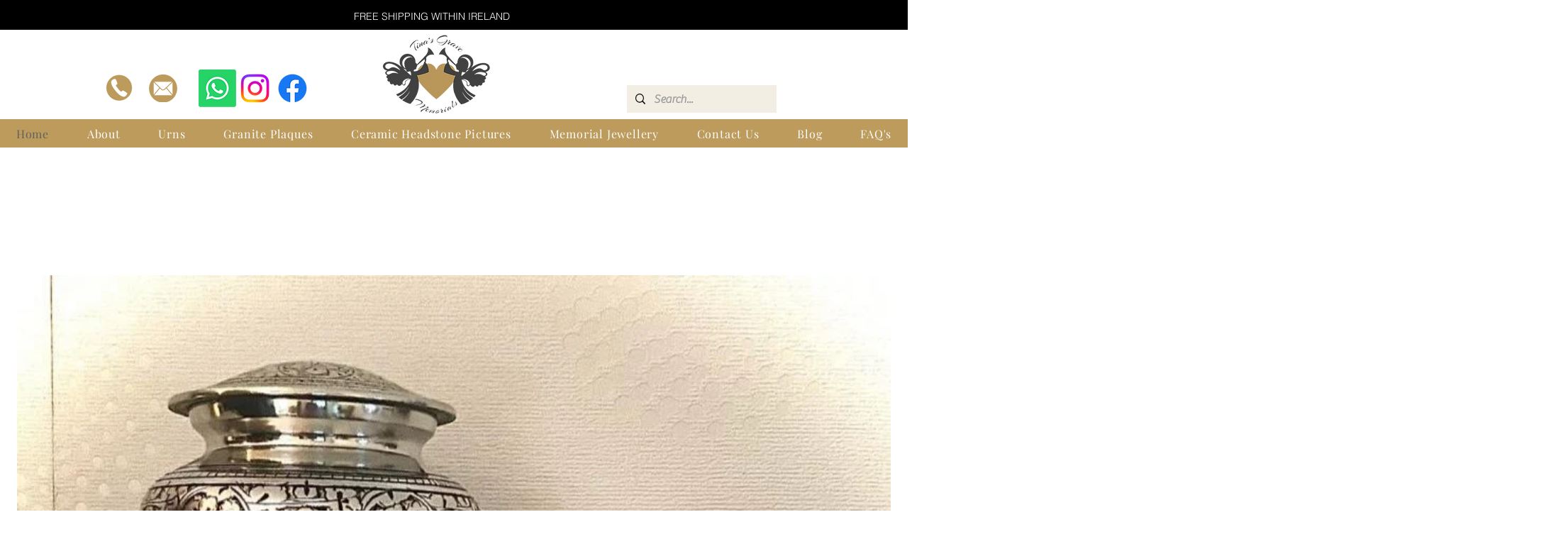

--- FILE ---
content_type: text/css; charset=utf-8
request_url: https://www.tinasgravememorials.com/_serverless/pro-gallery-css-v4-server/layoutCss?ver=2&id=comp-lp9wo4be&items=3562_828_1792%7C3468_828_1792%7C3437_828_1792%7C3532_828_1792%7C3329_828_1792%7C3575_828_1792%7C3459_828_1792%7C3395_828_1792%7C3530_828_1792%7C3552_828_1792%7C3658_828_1792%7C3667_828_1792%7C3234_828_1792%7C3436_828_1792%7C3525_828_1792%7C3545_828_1792%7C3559_828_1792%7C3511_828_1792%7C3661_828_1792%7C3427_828_1792&container=2759_1280_530_720&options=layoutParams_cropRatio:1.3333333333333333%7ClayoutParams_structure_galleryRatio_value:0%7ClayoutParams_repeatingGroupTypes:%7ClayoutParams_gallerySpacing:0%7CgroupTypes:1%7CnumberOfImagesPerRow:3%7CcollageAmount:0.8%7CtextsVerticalPadding:0%7CtextsHorizontalPadding:0%7CcalculateTextBoxHeightMode:MANUAL%7CtargetItemSize:45%7CcubeRatio:1.3333333333333333%7CexternalInfoHeight:0%7CexternalInfoWidth:0%7CisRTL:false%7CisVertical:false%7CminItemSize:120%7CgroupSize:1%7CchooseBestGroup:true%7CcubeImages:false%7CcubeType:fit%7CsmartCrop:false%7CcollageDensity:1%7CimageMargin:10%7ChasThumbnails:false%7CgalleryThumbnailsAlignment:bottom%7CgridStyle:1%7CtitlePlacement:SHOW_ON_HOVER%7CarrowsSize:23%7CslideshowInfoSize:200%7CimageInfoType:NO_BACKGROUND%7CtextBoxHeight:0%7CscrollDirection:1%7CgalleryLayout:4%7CgallerySizeType:smart%7CgallerySize:45%7CcropOnlyFill:true%7CnumberOfImagesPerCol:1%7CgroupsPerStrip:0%7Cscatter:0%7CenableInfiniteScroll:true%7CthumbnailSpacings:5%7CarrowsPosition:0%7CthumbnailSize:120%7CcalculateTextBoxWidthMode:PERCENT%7CtextBoxWidthPercent:50%7CuseMaxDimensions:false%7CrotatingGroupTypes:%7CfixedColumns:0%7CrotatingCropRatios:%7CgallerySizePx:0%7CplaceGroupsLtr:false
body_size: 44
content:
#pro-gallery-comp-lp9wo4be .pro-gallery-parent-container{ width: 1280px !important; height: 530px !important; } #pro-gallery-comp-lp9wo4be [data-hook="item-container"][data-idx="0"].gallery-item-container{opacity: 1 !important;display: block !important;transition: opacity .2s ease !important;top: 0px !important;left: 0px !important;right: auto !important;height: 530px !important;width: 245px !important;} #pro-gallery-comp-lp9wo4be [data-hook="item-container"][data-idx="0"] .gallery-item-common-info-outer{height: 100% !important;} #pro-gallery-comp-lp9wo4be [data-hook="item-container"][data-idx="0"] .gallery-item-common-info{height: 100% !important;width: 100% !important;} #pro-gallery-comp-lp9wo4be [data-hook="item-container"][data-idx="0"] .gallery-item-wrapper{width: 245px !important;height: 530px !important;margin: 0 !important;} #pro-gallery-comp-lp9wo4be [data-hook="item-container"][data-idx="0"] .gallery-item-content{width: 245px !important;height: 530px !important;margin: 0px 0px !important;opacity: 1 !important;} #pro-gallery-comp-lp9wo4be [data-hook="item-container"][data-idx="0"] .gallery-item-hover{width: 245px !important;height: 530px !important;opacity: 1 !important;} #pro-gallery-comp-lp9wo4be [data-hook="item-container"][data-idx="0"] .item-hover-flex-container{width: 245px !important;height: 530px !important;margin: 0px 0px !important;opacity: 1 !important;} #pro-gallery-comp-lp9wo4be [data-hook="item-container"][data-idx="0"] .gallery-item-wrapper img{width: 100% !important;height: 100% !important;opacity: 1 !important;} #pro-gallery-comp-lp9wo4be [data-hook="item-container"][data-idx="1"].gallery-item-container{opacity: 1 !important;display: block !important;transition: opacity .2s ease !important;top: 0px !important;left: 255px !important;right: auto !important;height: 530px !important;width: 245px !important;} #pro-gallery-comp-lp9wo4be [data-hook="item-container"][data-idx="1"] .gallery-item-common-info-outer{height: 100% !important;} #pro-gallery-comp-lp9wo4be [data-hook="item-container"][data-idx="1"] .gallery-item-common-info{height: 100% !important;width: 100% !important;} #pro-gallery-comp-lp9wo4be [data-hook="item-container"][data-idx="1"] .gallery-item-wrapper{width: 245px !important;height: 530px !important;margin: 0 !important;} #pro-gallery-comp-lp9wo4be [data-hook="item-container"][data-idx="1"] .gallery-item-content{width: 245px !important;height: 530px !important;margin: 0px 0px !important;opacity: 1 !important;} #pro-gallery-comp-lp9wo4be [data-hook="item-container"][data-idx="1"] .gallery-item-hover{width: 245px !important;height: 530px !important;opacity: 1 !important;} #pro-gallery-comp-lp9wo4be [data-hook="item-container"][data-idx="1"] .item-hover-flex-container{width: 245px !important;height: 530px !important;margin: 0px 0px !important;opacity: 1 !important;} #pro-gallery-comp-lp9wo4be [data-hook="item-container"][data-idx="1"] .gallery-item-wrapper img{width: 100% !important;height: 100% !important;opacity: 1 !important;} #pro-gallery-comp-lp9wo4be [data-hook="item-container"][data-idx="2"].gallery-item-container{opacity: 1 !important;display: block !important;transition: opacity .2s ease !important;top: 0px !important;left: 510px !important;right: auto !important;height: 530px !important;width: 245px !important;} #pro-gallery-comp-lp9wo4be [data-hook="item-container"][data-idx="2"] .gallery-item-common-info-outer{height: 100% !important;} #pro-gallery-comp-lp9wo4be [data-hook="item-container"][data-idx="2"] .gallery-item-common-info{height: 100% !important;width: 100% !important;} #pro-gallery-comp-lp9wo4be [data-hook="item-container"][data-idx="2"] .gallery-item-wrapper{width: 245px !important;height: 530px !important;margin: 0 !important;} #pro-gallery-comp-lp9wo4be [data-hook="item-container"][data-idx="2"] .gallery-item-content{width: 245px !important;height: 530px !important;margin: 0px 0px !important;opacity: 1 !important;} #pro-gallery-comp-lp9wo4be [data-hook="item-container"][data-idx="2"] .gallery-item-hover{width: 245px !important;height: 530px !important;opacity: 1 !important;} #pro-gallery-comp-lp9wo4be [data-hook="item-container"][data-idx="2"] .item-hover-flex-container{width: 245px !important;height: 530px !important;margin: 0px 0px !important;opacity: 1 !important;} #pro-gallery-comp-lp9wo4be [data-hook="item-container"][data-idx="2"] .gallery-item-wrapper img{width: 100% !important;height: 100% !important;opacity: 1 !important;} #pro-gallery-comp-lp9wo4be [data-hook="item-container"][data-idx="3"]{display: none !important;} #pro-gallery-comp-lp9wo4be [data-hook="item-container"][data-idx="4"]{display: none !important;} #pro-gallery-comp-lp9wo4be [data-hook="item-container"][data-idx="5"]{display: none !important;} #pro-gallery-comp-lp9wo4be [data-hook="item-container"][data-idx="6"]{display: none !important;} #pro-gallery-comp-lp9wo4be [data-hook="item-container"][data-idx="7"]{display: none !important;} #pro-gallery-comp-lp9wo4be [data-hook="item-container"][data-idx="8"]{display: none !important;} #pro-gallery-comp-lp9wo4be [data-hook="item-container"][data-idx="9"]{display: none !important;} #pro-gallery-comp-lp9wo4be [data-hook="item-container"][data-idx="10"]{display: none !important;} #pro-gallery-comp-lp9wo4be [data-hook="item-container"][data-idx="11"]{display: none !important;} #pro-gallery-comp-lp9wo4be [data-hook="item-container"][data-idx="12"]{display: none !important;} #pro-gallery-comp-lp9wo4be [data-hook="item-container"][data-idx="13"]{display: none !important;} #pro-gallery-comp-lp9wo4be [data-hook="item-container"][data-idx="14"]{display: none !important;} #pro-gallery-comp-lp9wo4be [data-hook="item-container"][data-idx="15"]{display: none !important;} #pro-gallery-comp-lp9wo4be [data-hook="item-container"][data-idx="16"]{display: none !important;} #pro-gallery-comp-lp9wo4be [data-hook="item-container"][data-idx="17"]{display: none !important;} #pro-gallery-comp-lp9wo4be [data-hook="item-container"][data-idx="18"]{display: none !important;} #pro-gallery-comp-lp9wo4be [data-hook="item-container"][data-idx="19"]{display: none !important;} #pro-gallery-comp-lp9wo4be .pro-gallery-prerender{height:530px !important;}#pro-gallery-comp-lp9wo4be {height:530px !important; width:1280px !important;}#pro-gallery-comp-lp9wo4be .pro-gallery-margin-container {height:530px !important;}#pro-gallery-comp-lp9wo4be .one-row:not(.thumbnails-gallery) {height:535px !important; width:1290px !important;}#pro-gallery-comp-lp9wo4be .one-row:not(.thumbnails-gallery) .gallery-horizontal-scroll {height:535px !important;}#pro-gallery-comp-lp9wo4be .pro-gallery-parent-container:not(.gallery-slideshow) [data-hook=group-view] .item-link-wrapper::before {height:535px !important; width:1290px !important;}#pro-gallery-comp-lp9wo4be .pro-gallery-parent-container {height:530px !important; width:1280px !important;}

--- FILE ---
content_type: text/css; charset=utf-8
request_url: https://www.tinasgravememorials.com/_serverless/pro-gallery-css-v4-server/layoutCss?ver=2&id=comp-lp5kf2iv&items=0_828_864%7C0_1344_1320%7C0_828_875&container=6200.5_1060_1220.5_720&options=gallerySizeType:px%7CgallerySizePx:1060%7CimageMargin:32%7CisRTL:false%7CtextBoxWidthPercent:50%7CcalculateTextBoxWidthMode:PERCENT%7CgalleryLayout:2%7CtitlePlacement:SHOW_ON_THE_RIGHT%7CnumberOfImagesPerRow:1%7CgridStyle:1%7CcubeRatio:1.3333333333333333
body_size: -205
content:
#pro-gallery-comp-lp5kf2iv [data-hook="item-container"][data-idx="0"].gallery-item-container{opacity: 1 !important;display: block !important;transition: opacity .2s ease !important;top: 0px !important;left: 0px !important;right: auto !important;height: 386px !important;width: 1060px !important;} #pro-gallery-comp-lp5kf2iv [data-hook="item-container"][data-idx="0"] .gallery-item-common-info-outer{height: 100% !important;} #pro-gallery-comp-lp5kf2iv [data-hook="item-container"][data-idx="0"] .gallery-item-common-info{height: 100% !important;width: 546px !important;} #pro-gallery-comp-lp5kf2iv [data-hook="item-container"][data-idx="0"] .gallery-item-wrapper{width: 514px !important;height: 386px !important;margin: 0 !important;} #pro-gallery-comp-lp5kf2iv [data-hook="item-container"][data-idx="0"] .gallery-item-content{width: 514px !important;height: 386px !important;margin: 0px 0px !important;opacity: 1 !important;} #pro-gallery-comp-lp5kf2iv [data-hook="item-container"][data-idx="0"] .gallery-item-hover{width: 514px !important;height: 386px !important;opacity: 1 !important;} #pro-gallery-comp-lp5kf2iv [data-hook="item-container"][data-idx="0"] .item-hover-flex-container{width: 514px !important;height: 386px !important;margin: 0px 0px !important;opacity: 1 !important;} #pro-gallery-comp-lp5kf2iv [data-hook="item-container"][data-idx="0"] .gallery-item-wrapper img{width: 100% !important;height: 100% !important;opacity: 1 !important;} #pro-gallery-comp-lp5kf2iv [data-hook="item-container"][data-idx="1"].gallery-item-container{opacity: 1 !important;display: block !important;transition: opacity .2s ease !important;top: 418px !important;left: 0px !important;right: auto !important;height: 386px !important;width: 1060px !important;} #pro-gallery-comp-lp5kf2iv [data-hook="item-container"][data-idx="1"] .gallery-item-common-info-outer{height: 100% !important;} #pro-gallery-comp-lp5kf2iv [data-hook="item-container"][data-idx="1"] .gallery-item-common-info{height: 100% !important;width: 546px !important;} #pro-gallery-comp-lp5kf2iv [data-hook="item-container"][data-idx="1"] .gallery-item-wrapper{width: 514px !important;height: 386px !important;margin: 0 !important;} #pro-gallery-comp-lp5kf2iv [data-hook="item-container"][data-idx="1"] .gallery-item-content{width: 514px !important;height: 386px !important;margin: 0px 0px !important;opacity: 1 !important;} #pro-gallery-comp-lp5kf2iv [data-hook="item-container"][data-idx="1"] .gallery-item-hover{width: 514px !important;height: 386px !important;opacity: 1 !important;} #pro-gallery-comp-lp5kf2iv [data-hook="item-container"][data-idx="1"] .item-hover-flex-container{width: 514px !important;height: 386px !important;margin: 0px 0px !important;opacity: 1 !important;} #pro-gallery-comp-lp5kf2iv [data-hook="item-container"][data-idx="1"] .gallery-item-wrapper img{width: 100% !important;height: 100% !important;opacity: 1 !important;} #pro-gallery-comp-lp5kf2iv [data-hook="item-container"][data-idx="2"].gallery-item-container{opacity: 1 !important;display: block !important;transition: opacity .2s ease !important;top: 835px !important;left: 0px !important;right: auto !important;height: 386px !important;width: 1060px !important;} #pro-gallery-comp-lp5kf2iv [data-hook="item-container"][data-idx="2"] .gallery-item-common-info-outer{height: 100% !important;} #pro-gallery-comp-lp5kf2iv [data-hook="item-container"][data-idx="2"] .gallery-item-common-info{height: 100% !important;width: 546px !important;} #pro-gallery-comp-lp5kf2iv [data-hook="item-container"][data-idx="2"] .gallery-item-wrapper{width: 514px !important;height: 386px !important;margin: 0 !important;} #pro-gallery-comp-lp5kf2iv [data-hook="item-container"][data-idx="2"] .gallery-item-content{width: 514px !important;height: 386px !important;margin: 0px 0px !important;opacity: 1 !important;} #pro-gallery-comp-lp5kf2iv [data-hook="item-container"][data-idx="2"] .gallery-item-hover{width: 514px !important;height: 386px !important;opacity: 1 !important;} #pro-gallery-comp-lp5kf2iv [data-hook="item-container"][data-idx="2"] .item-hover-flex-container{width: 514px !important;height: 386px !important;margin: 0px 0px !important;opacity: 1 !important;} #pro-gallery-comp-lp5kf2iv [data-hook="item-container"][data-idx="2"] .gallery-item-wrapper img{width: 100% !important;height: 100% !important;opacity: 1 !important;} #pro-gallery-comp-lp5kf2iv .pro-gallery-prerender{height:1220.5px !important;}#pro-gallery-comp-lp5kf2iv {height:1220.5px !important; width:1060px !important;}#pro-gallery-comp-lp5kf2iv .pro-gallery-margin-container {height:1220.5px !important;}#pro-gallery-comp-lp5kf2iv .pro-gallery {height:1220.5px !important; width:1060px !important;}#pro-gallery-comp-lp5kf2iv .pro-gallery-parent-container {height:1220.5px !important; width:1092px !important;}